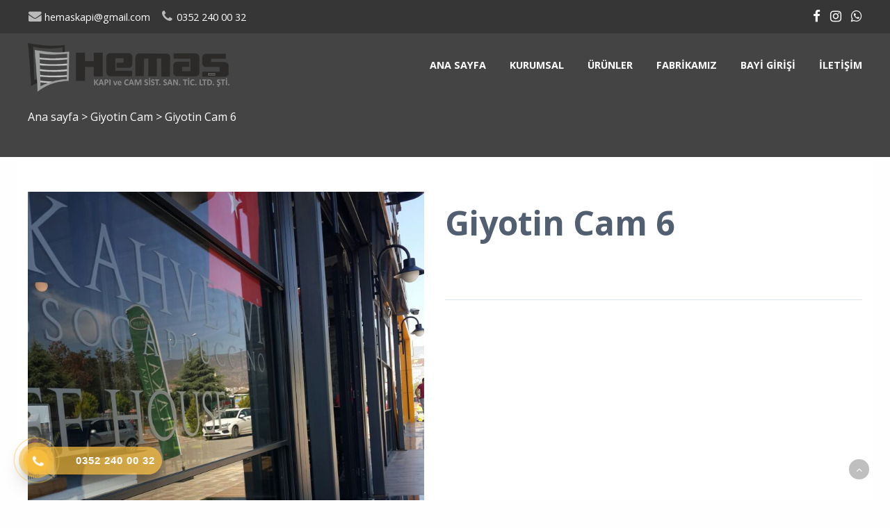

--- FILE ---
content_type: text/html; charset=utf-8
request_url: https://www.hemaskapi.com/product/details/25474/giyotin-cam-6
body_size: 448249
content:

<!DOCTYPE html>
<!--[if IE 8 ]><html lang="tr" class="isie ie8 oldie no-js"><![endif]-->
<!--[if IE 9 ]><html lang="tr" class="isie ie9 no-js"><![endif]-->
<!--[if (gt IE 9)|!(IE)]><!-->
<html lang="tr" dir="ltr" class="no-js">
<!--<![endif]-->
<head>
    <title>Giyotin Cam 6</title>
    <meta name="keywords" content="hemaş kapı,otomatik kapı,hemaş otomatik kapı,panjur,garaj kapısı,seksiyonel kapı,kapı fiyatları kayseri,otomatik kepenk,foteselli kapı,otopark kapısı,giyotin cam kayseri,otopark kapısı kayseri," />
    <meta name="description" content="Hemaş otomatik kapı ve Cam sistemleri Kayseri'de otomatik kapı,panjur,garaj kapısı,kepenk gibi ürünleri uygun fiyatlarda sizlere sunmaktadır." />

    <link rel="icon" href="/home/favicon">
    <meta http-equiv="Content-Type" content="text/html; charset=utf-8" />
    <meta http-equiv="X-UA-Compatible" content="IE=edge,chrome=1">
    <meta name="viewport" content="width=device-width, initial-scale=1.0">
    

    <link href='//fonts.googleapis.com/css?family=Open+Sans:300italic,400italic,600italic,700italic,400,300,600,700,800' rel='stylesheet' type='text/css'>

    <link href="//themes.kentahosting.com/theme2/css/bootstrap.min.css" rel="stylesheet">
    <link href="//themes.kentahosting.com/theme2/css/font-awesome.min.css" rel="stylesheet">
    <link href="//themes.kentahosting.com/theme2/css/plugins.css" rel="stylesheet">
    <link href="//themes.kentahosting.com/theme2/css/mobilenav.css?v=2" rel="stylesheet" media="screen and (max-width: 991px)">
    <link href="//themes.kentahosting.com/theme2/css/style.min.css" rel="stylesheet">
    <link href="//themes.kentahosting.com/theme2/css/responsive.css" rel="stylesheet">
    <link href="//themes.kentahosting.com/theme2/css/custom-bg.css" rel="stylesheet">

    <script src="//themes.kentahosting.com/theme2/js/jquery-1.11.1.min.js"></script>
    <script src="//themes.kentahosting.com/jquery.easytabs.min.js" defer></script>
    <script src="//themes.kentahosting.com/jquery.firstVisitPopup.min.js" defer></script>
    <link rel="stylesheet" type="text/css" href="//themes.kentahosting.com/theme2/revolution/css/settings.css">
    <link rel="stylesheet" type="text/css" href="//themes.kentahosting.com/theme2/revolution/css/layers.min.css">
    <link rel="stylesheet" type="text/css" href="//themes.kentahosting.com/theme2/revolution/css/navigation.css">

    <link href="//themes.kentahosting.com/hover/image-hover.css" rel="preload" as='style' onload="this.onload=null;this.rel='stylesheet'" />
    <noscript><link rel="stylesheet" href="//themes.kentahosting.com/hover/image-hover.css"></noscript>
    <link href="//themes.kentahosting.com/counter/animate.min.css" rel="preload" as='style' onload="this.onload=null;this.rel='stylesheet'" />
    <noscript><link rel="stylesheet" href="//themes.kentahosting.com/counter/animate.min.css"></noscript>
    <link href="//themes.kentahosting.com/counter/counter.css" rel="preload" as='style' onload="this.onload=null;this.rel='stylesheet'" />
    <noscript><link rel="stylesheet" href="//themes.kentahosting.com/counter/counter.css"></noscript>
    <link href="//themes.kentahosting.com/jquery.cookieBar/cookieBar.min.css" rel="preload" as='style' onload="this.onload=null;this.rel='stylesheet'" />
    <noscript><link rel="stylesheet" href="//themes.kentahosting.com/jquery.cookieBar/cookieBar.min.css"></noscript>
    <link href="//themes.kentahosting.com/jquery.cookieBar/cookie-consent-custom.css" rel="preload" as='style' onload="this.onload=null;this.rel='stylesheet'" />
    <noscript><link rel="stylesheet" href="//themes.kentahosting.com/jquery.cookieBar/cookie-consent-custom.css"></noscript>

    <!-- Preventing FOUC -->
    <style>
        .no-fouc { display: none; }
        .page-heading, .page-heading.style-image {
            background-image: url(https://images.kentmedia.com.tr/uploads/big/19db9c4d8af7b819c993a46b007e1250.jpg);
        }
        .header_fixed_enabled + .page-heading {
            padding-top: 140px;
        }
    </style>
    <script>
        (function ($) {
            // Prevent FOUC(flash of unstyled content)
            $('html').addClass('no-fouc');
            $(document).ready(function () {
                $('html').show();
                $('#tab-container').easytabs();
                $('img[alt=""]').attr('alt', document.title);
            });
        })(jQuery);
    </script>
    <link href="//themes.kentahosting.com/languages.min.css" rel="preload" as='style' onload="this.onload=null;this.rel='stylesheet'" />
    <noscript><link rel="stylesheet" href="//themes.kentahosting.com/languages.min.css"></noscript>
    <link href="/Content/site?v=NOBY9ZRZVJLB5_Bdb2ROVViPpkE_UVi_HFq7cTCoeDE1" rel="stylesheet"/>

    
    
    <link rel="stylesheet" type="text/css" href="//themes.kentahosting.com/theme2/css/colors/default.css">
    <style type="text/css">
        #main-footer {
    background: #000000;
    padding: 40px 0;
}

#lower-footer {
    background: #5e5b01;
    padding: 25px 0;
}

.bg-button {
    background-color: #5e5b01 !important;
}
.bg-custom {
    background-color: #000000 !important;
}
    </style>


    <script async src="https://www.googletagmanager.com/gtag/js?id=AW-11500472013"></script>
    <script>
        window.dataLayer = window.dataLayer || [];
        function gtag() { window.dataLayer.push(arguments); }
        gtag('js', new Date());
        gtag('config', 'AW-11500472013');
    </script>
<!-- Google Tag Manager -->
<script>
    (function (w, d, s, l, i) {
        w[l] = w[l] || [];
        w[l].push({ 'gtm.start': new Date().getTime(), event: 'gtm.js' });
        var f = d.getElementsByTagName(s)[0], j = d.createElement(s), dl = l != 'dataLayer' ? '&l=' + l : '';
        j.async = true;
        j.src = 'https://www.googletagmanager.com/gtm.js?id=' + i + dl; f.parentNode.insertBefore(j, f);
        })(window, document, 'script', 'dataLayer', 'GTM-W9KFDF9J');
</script>
<!-- End Google Tag Manager -->

</head>
<body class="headerstyle1 headerfixed ">
    <div id="splendid-content">


<header id="header" class="header7 header_fixed_enabled">
    <div id="preheader" class="style3 bg-white color-dark">
        <div class="container">
            <div class="row">
    <div class="col-lg-6 col-md-6 col-sm-6 align-left">
        <ul id="preheader-contact-nav" class="iconic-list inline-list">
                <li><a href="mailto:hemaskapi@gmail.com"><i class="fa fa-envelope fa-sm"></i> hemaskapi@gmail.com</a></li>
                                        <li><a href="tel:0352 240 00 32"><i class="fa fa-phone fa-sm"></i> <span class="phone-number">0352 240 00 32</span></a></li>
                    </ul>
    </div>
    <div class="col-lg-6 col-md-6 col-sm-6 align-right">
        <ul id="preheader-social-nav" class="social-icons">
                <li><a href="https://www.facebook.com/pg/hemassetroll/posts/" target="_blank"><i class="fa fa-facebook fa-sm"></i></a></li>
                                        <li><a href="https://www.instagram.com/hemas_otomatik_kapi/" target="_blank"><i class="fa fa-instagram fa-sm"></i></a></li>
                                                                            <li><a href="https://api.whatsapp.com/send?phone=905550803848" target="_blank"><i class="fa fa-whatsapp fa-sm"></i></a></li>


        </ul>
    </div>
</div>



        </div>
    </div>
    <div id="main-header" class="bg-white color-dark sticky-bg-white sticky-color-dark">
        <div class="container">
            <div class="row">
                <div class="col-lg-3 col-md-3">
                    <div class="logo">
                        <a class="logo-light" href="/anasayfa">
                            <img alt="Giyotin Cam 6 Logo" src="/home/logo" />
                        </a>
                        <a class="logo-dark" href="/anasayfa">
                            <img alt="Giyotin Cam 6 Logo" src="/home/logo" />
                        </a>
                    </div>
                </div>
                <div class="col-lg-9 col-md-9">
                    <div class="navigation">
                        <nav id="main-nav" class="color-white active-color-white dropdown-light border-color-white">
                            <div id="mobile-menu-button">
                                <div id="mobile-menu-text" style="display: none">
                                    <h3>MEN&#220;</h3>
                                </div>
                                <div class="bars">
                                    <span></span>
                                    <span></span>
                                    <span></span>
                                </div>
                            </div>
                            <div class="menu">
                                <ul id="primary-nav" class="primary-nav">
                                            <li>
            <a href="https://www.hemaskapi.com/anasayfa" >
                Ana sayfa
            </a>
        </li>
        <li>
            <a href="https://www.hemaskapi.com/kurumsal" >
                Kurumsal
            </a>
        </li>
        <li class="menu-item-has-children">
            <a href="#" >
                &#220;r&#252;nler
            </a>
                <ul class="mn-sub">
                                                <li>
                                <a href="/urun-kategori/3860/otomatik-kepenk">
                                    Otomatik Kepenk
                                </a>
                            </li>
                            <li>
                                <a href="/urun-kategori/3812/panjur">
                                    Panjur
                                </a>
                            </li>
                            <li>
                                <a href="/urun-kategori/3861/garaj-kapisi">
                                    Garaj Kapısı
                                </a>
                            </li>
                            <li>
                                <a href="/urun-kategori/3811/seksiyonel-kapi">
                                    Seksiyonel Kapı
                                </a>
                            </li>
                            <li>
                                <a href="/urun-kategori/3815/fotoselli-kapi">
                                    Fotoselli Kapı
                                </a>
                            </li>
                            <li>
                                <a href="/urun-kategori/3813/otopark-kapisi">
                                    Otopark Kapısı
                                </a>
                            </li>
                            <li>
                                <a href="/urun-kategori/3818/giyotin-cam">
                                    Giyotin Cam
                                </a>
                            </li>
                            <li>
                                <a href="/urun-kategori/3814/hizli-pvc-kapi">
                                    Hızlı Pvc Kapı
                                </a>
                            </li>
                            <li>
                                <a href="/urun-kategori/3816/pvc-serit-perde">
                                    Pvc Şerit Perde
                                </a>
                            </li>
                            <li>
                                <a href="/urun-kategori/3817/otomatik-kapi-imalati">
                                    Otomatik Kapı İmalatı
                                </a>
                            </li>
                </ul>
        </li>
        <li>
            <a href="https://www.hemaskapi.com/icerik/5267/otomatik-kepenk-kayseri-otomatik-kapi-hemas-fabrikamiz" >
                Fabrikamız
            </a>
        </li>
        <li>
            <a href="http://bayi.hemaskapi.com" target=_blank>
                Bayi Girişi
            </a>
        </li>
        <li>
            <a href="https://www.hemaskapi.com/iletisim" >
                İletişim
            </a>
        </li>

                                </ul>
                                
                            </div>
                        </nav>
                    </div>
                </div>
            </div>
        </div>
    </div>
</header>        
    <section class="page-heading style-default full-width">
        <div class="container">
            <p>
                <a href="/anasayfa">Ana sayfa</a> <i> > </i>
                                    <a href="/urun-kategori/3818/giyotin-cam">
                        Giyotin Cam
                    </a> <i> > </i>
                Giyotin Cam 6
            </p>
        </div>
    </section>
    

        <main id="splendid-main-container" class="container">
            
    <section class="portfolio-single style-basic">
        <div class="portfolio-single-content">
            <img alt="Giyotin Cam 6" src="[data-uri]" class="padding_r_30 padding_b_30">
        </div>
        <div class="portfolio-single-details">
            <div class="portfolio-detail">
                <h1>Giyotin Cam 6</h1>
<p><br></p>            </div>
        </div>
    </section>


                <section class="section margin_b_10 margin_t_10">
        <div class="row">
            <div class="col-md-12">
                    <a href="https://www.hemaskapi.com/" class="button shaped bg-button color-button">hızlı pvc</a>
                    <a href="https://www.hemaskapi.com" class="button shaped bg-button color-button">Bina Giriş Kapısı</a>
                    <a href="https://www.hemaskapi.com/" class="button shaped bg-button color-button">Kayseri Otomatik Kapı</a>
                    <a href="https://www.hemaskapi.com/" class="button shaped bg-button color-button">Otomatik Kepenk Kayseri</a>
                    <a href="https://www.hemaskapi.com/" class="button shaped bg-button color-button">Hemaş Otomatik Kapı Kayseri</a>
                    <a href="https://www.hemaskapi.com/" class="button shaped bg-button color-button">fotoselli kapı kayseri</a>
                    <a href="https://www.hemaskapi.com/" class="button shaped bg-button color-button">Fotoselli Kapı </a>
                    <a href="https://www.hemaskapi.com/" class="button shaped bg-button color-button">panjur kepenk sistemleri</a>
                    <a href="https://www.hemaskapi.com/" class="button shaped bg-button color-button">Otomatik Kapı Fiyatları</a>
                    <a href="https://www.hemaskapi.com/" class="button shaped bg-button color-button">Panjur Kepenk Kayseri</a>
                    <a href="https://www.hemaskapi.com/" class="button shaped bg-button color-button">Seksiyonel Kapı Kayseri</a>
                    <a href="https://www.hemaskapi.com/" class="button shaped bg-button color-button">Giyotin Cam Kayseri</a>
                    <a href="https://www.hemaskapi.com/" class="button shaped bg-button color-button">otopark kapısı kayseri</a>
            </div>
        </div>
    </section>

        </main>
        <footer id="footer" class="light-color alternative">
            <a href="#" class="back-to-top slideIn"><i class="fa fa-angle-up"></i></a>
            <div id="main-footer">
                <div class="container">
    <div class="row">
            <div class="col-lg-6 col-md-6 col-sm-12">
                <iframe class="footer-google-map" style="height:400px" frameborder="0" scrolling="no" marginheight="0" marginwidth="0" src="https://www.google.com/maps/embed?pb=!1m14!1m8!1m3!1d12455.856975039365!2d35.6311428!3d38.6956656!3m2!1i1024!2i768!4f13.1!3m3!1m2!1s0x0%3A0x420b7294be8fce20!2zSGVtYcWfIE90b21hdGlrIEthcMSx!5e0!3m2!1str!2str!4v1670251205556!5m2!1str!2str"></iframe>
                <div class="qlinks">
                    <a target="_blank" href="https://www.google.com/maps/embed?pb=!1m14!1m8!1m3!1d12455.856975039365!2d35.6311428!3d38.6956656!3m2!1i1024!2i768!4f13.1!3m3!1m2!1s0x0%3A0x420b7294be8fce20!2zSGVtYcWfIE90b21hdGlrIEthcMSx!5e0!3m2!1str!2str!4v1670251205556!5m2!1str!2str">Detay G&#246;ster</a>
                </div>
            </div>
        <div class="col-lg-3 col-md-3 col-sm-6">
            <div class="widget sidebar_widget widget_text">
                <h5>Hemaş Otomatik Kapı Sistemleri</h5>
                <div class="textwidget">
                    <ul class="iconic-list">
                        <li>
                            <i class="fa fa-map-marker"></i> Mimarsinan O.S.B. 19. Cadde No: 48
                                <br />Melikgazi / KAYSERİ                        </li>
                                                    <li><a class="inherit" href="tel:0352 240 00 32"><i class="fa fa-phone"></i> <span class="phone-number">0352 240 00 32</span></a></li>
                                                                                                                            <li><a class="inherit" href="mailto:hemaskapi@gmail.com"><i class="fa fa-envelope"></i> hemaskapi@gmail.com</a></li>
                                            </ul>
                </div>
            </div>
        </div>
        <div class="col-lg-3 col-md-3 col-sm-6">
            <div class="widget sidebar_widget widget_latest_posts_entries">
                    <h5>Ürünler</h5>
                        <div class="post-entry">
                            <a class="post-title" href="/urun-kategori/3860/otomatik-kepenk">
                                <i class="fa fa-angle-right"></i> Otomatik Kepenk
                            </a>
                        </div>
                        <div class="post-entry">
                            <a class="post-title" href="/urun-kategori/3812/panjur">
                                <i class="fa fa-angle-right"></i> Panjur
                            </a>
                        </div>
                        <div class="post-entry">
                            <a class="post-title" href="/urun-kategori/3861/garaj-kapisi">
                                <i class="fa fa-angle-right"></i> Garaj Kapısı
                            </a>
                        </div>
                        <div class="post-entry">
                            <a class="post-title" href="/urun-kategori/3811/seksiyonel-kapi">
                                <i class="fa fa-angle-right"></i> Seksiyonel Kapı
                            </a>
                        </div>
                        <div class="post-entry">
                            <a class="post-title" href="/urun-kategori/3815/fotoselli-kapi">
                                <i class="fa fa-angle-right"></i> Fotoselli Kapı
                            </a>
                        </div>
                        <div class="post-entry">
                            <a class="post-title" href="/urun-kategori/3813/otopark-kapisi">
                                <i class="fa fa-angle-right"></i> Otopark Kapısı
                            </a>
                        </div>
                        <div class="post-entry">
                            <a class="post-title" href="/urun-kategori/3818/giyotin-cam">
                                <i class="fa fa-angle-right"></i> Giyotin Cam
                            </a>
                        </div>
                        <div class="post-entry">
                            <a class="post-title" href="/urun-kategori/3814/hizli-pvc-kapi">
                                <i class="fa fa-angle-right"></i> Hızlı Pvc Kapı
                            </a>
                        </div>
                        <div class="post-entry">
                            <a class="post-title" href="/urun-kategori/3816/pvc-serit-perde">
                                <i class="fa fa-angle-right"></i> Pvc Şerit Perde
                            </a>
                        </div>
                        <div class="post-entry">
                            <a class="post-title" href="/urun-kategori/3817/otomatik-kapi-imalati">
                                <i class="fa fa-angle-right"></i> Otomatik Kapı İmalatı
                            </a>
                        </div>
            </div>
        </div>
    </div>
</div>
            </div>
            
            <div id="lower-footer">
                <div class="container">
                    <div class="row">
                        <div class="col-md-6 footer-left">
                            <p>Hemaş Otomatik Kapı Sistemleri &copy; 2026</p>
                        </div>
                        <div class="col-md-3 footer-left">
                            <p>
                                <a href="/cerez-politikasi">&#199;erez Politikası</a>
                            </p>
                        </div>
                        <div class="col-md-3 footer-right">
                            <p>Designed by <a href="http://www.kentmedia.com.tr" style="font-weight: bold;" target="_blank">Kent Media</a></p>
<style> @-webkit-keyframes wh-popup-slide-in { 0% { opacity: 0;-webkit-transform: translateY(45px);transform: translateY(45px); display: block } to { opacity: 1; -webkit-transform: translateY(0);transform: translateY(0);display: block } } @keyframes wh-popup-slide-in { 0% { opacity: 0; -webkit-transform: translateY(45px); transform: translateY(45px) } to { opacity: 1; -webkit-transform: translateY(0); transform: translateY(0) } } @-webkit-keyframes wh-popup-slide-out { 0% { opacity: 1; -webkit-transform: translateY(0); transform: translateY(0) } to { opacity: 0; -webkit-transform: translateY(45px); transform: translateY(45px) } } @keyframes wh-popup-slide-out { 0% { opacity: 1; -webkit-transform: translateY(0); transform: translateY(0) } to { opacity: 0; -webkit- ransform: translateY(45px); transform: translateY(45px) } } @-webkit-keyframes phonering-alo-circle-anim { 0% { -webkit-transform: rotate(0) scale(0.5) skew(1deg); -webkit-opacity: .1 } 30% { -webkit-transform: rotate(0) scale(0.7) skew(1deg); -webkit-opacity: .5 } 100% { -webkit-transform: rotate(0) scale(1) skew(1deg); -webkit-opacity: .1 }} @-webkit-keyframes phonering-alo-circle-fill-anim { 0% { -webkit-transform: rotate(0) scale(0.7) skew(1deg); opacity: .6 } 50% { -webkit-transform: rotate(0) scale(1) skew(1deg); opacity: .6 } 100% { -webkit-transform: rotate(0) scale(0.7) skew(1deg); opacity: .6 } } @-webkit-keyframes phonering-alo-circle-img-anim { 0% {-webkit-transform: rotate(0) scale(1) skew(1deg)} 10% { -webkit-transform: rotate(-25deg) scale(1) skew(1deg) } 20% { -webkit-transform: rotate(25deg) scale(1) skew(1deg) } 30% { -webkit-transform: rotate(-25deg) scale(1) skew(1deg) } 40% { -webkit-transform: rotate(25deg) scale(1) skew(1deg) } 50% { -webkit-transform: rotate(0) scale(1) skew(1deg) } 100% { -webkit-transform: rotate(0) scale(1) skew(1deg) }} @media(max-width: 768px){ .hotline-bar {display: none; }} </style><p><br></p>
<link href="https://landingpage.kentahosting.com/Effective/hotlinephone.css" rel="stylesheet"><div class="hotline-phone-ring-wrap"> <div class="hotline-phone-ring"> <div class="hotline-phone-ring-circle"></div>
<div class="hotline-phone-ring-circle-fill"></div>
<div class="hotline-phone-ring-img-circle"> <a href="tel:+903522400032" class="pps-btn-img"> <img src="https://hemencdn.com/interface/platinum/img/phone.png" alt="Hotline" style="height: 20px;"> </a> </div>
</div>
<div class="hotline-bar"> <a href="tel:+903522400032"> <span class="text-hotline">0352 240 00 32</span> </a> </div>
</div>
                        </div>
                    </div>
                </div>
            </div>
        </footer>
    </div>

    <script src="//themes.kentahosting.com/theme2/js/bootstrap.min.js"></script>
    <script src="//themes.kentahosting.com/theme2/js/audio.min.js"></script>
    <script src="//themes.kentahosting.com/theme2/js/plugins.min.js"></script>
    <script src="//themes.kentahosting.com/theme2/js/smoothscroll.min.js"></script>
    <script src="//themes.kentahosting.com/theme2/js/scripts.js"></script>
    <script type="text/javascript" src="//themes.kentahosting.com/theme2/revolution/js/jquery.themepunch.tools.min.js"></script>
    <script type="text/javascript" src="//themes.kentahosting.com/theme2/revolution/js/jquery.themepunch.revolution.min.js"></script>
    <script type="text/javascript" src="//themes.kentahosting.com/theme2/revolution/js/extensions/revolution.extension.actions.min.js"></script>
    <script type="text/javascript" src="//themes.kentahosting.com/theme2/revolution/js/extensions/revolution.extension.carousel.min.js"></script>
    <script type="text/javascript" src="//themes.kentahosting.com/theme2/revolution/js/extensions/revolution.extension.kenburn.min.js"></script>
    <script type="text/javascript" src="//themes.kentahosting.com/theme2/revolution/js/extensions/revolution.extension.layeranimation.min.js"></script>
    <script type="text/javascript" src="//themes.kentahosting.com/theme2/revolution/js/extensions/revolution.extension.migration.min.js"></script>
    <script type="text/javascript" src="//themes.kentahosting.com/theme2/revolution/js/extensions/revolution.extension.navigation.min.js"></script>
    <script type="text/javascript" src="//themes.kentahosting.com/theme2/revolution/js/extensions/revolution.extension.parallax.min.js"></script>
    <script type="text/javascript" src="//themes.kentahosting.com/theme2/revolution/js/extensions/revolution.extension.slideanims.min.js"></script>
    <script type="text/javascript" src="//themes.kentahosting.com/theme2/revolution/js/extensions/revolution.extension.video.min.js"></script>
    <script src="//themes.kentahosting.com/hover/image-hover.js"></script>
    <script src="//themes.kentahosting.com/jquery-toggleclick.js"></script>

    <script src="//themes.kentahosting.com/counter/jquery.waypoints.min.js"></script>
    <script src="//themes.kentahosting.com/counter/jquery.counterup.min.js"></script>
    <script src="//themes.kentahosting.com/counter/counter.js"></script>
    <script src="//themes.kentahosting.com/jquery.cookieBar/jquery.cookieBar.min.js"></script>
    <script src="//themes.kentahosting.com/jquery.cookieBar/cookie-consent.js"></script>

    

    


    
    <script>
        jQuery(document).ready(function () {
            var sliderTmp = "<div class='tp-arr-allwrapper'><div class='tp-arr-imgholder'></div></div>";
            jQuery("#slider1").revolution({
                sliderType: "standard",
                sliderLayout: "fullscreen",
                delay: 4500,
                navigation: {
                    keyboardNavigation: "off",
                    keyboard_direction: "horizontal",
                    mouseScrollNavigation: "off",
                    onHoverStop: "on",
                    touch: {
                        touchenabled: "on",
                        swipe_threshold: 75,
                        swipe_min_touches: 1,
                        swipe_direction: "horizontal",
                        drag_block_vertical: false
                    },
                    arrows: {
                        style: "zeus",
                        enable: true,
                        hide_onmobile: false,
                        hide_onleave: false,
                        tmp: sliderTmp,
                        left: {
                            h_align: "left",
                            v_align: "center",
                            h_offset: 0,
                            v_offset: 0
                        },
                        right: {
                            h_align: "right",
                            v_align: "center",
                            h_offset: 0,
                            v_offset: 0
                        }
                    }
                },
                disableProgressBar: 'on',
                gridwidth: 1200,
                gridheight: 900,
                fullScreenOffsetContainer: '',
            });
        });
    </script>

</body>
</html>